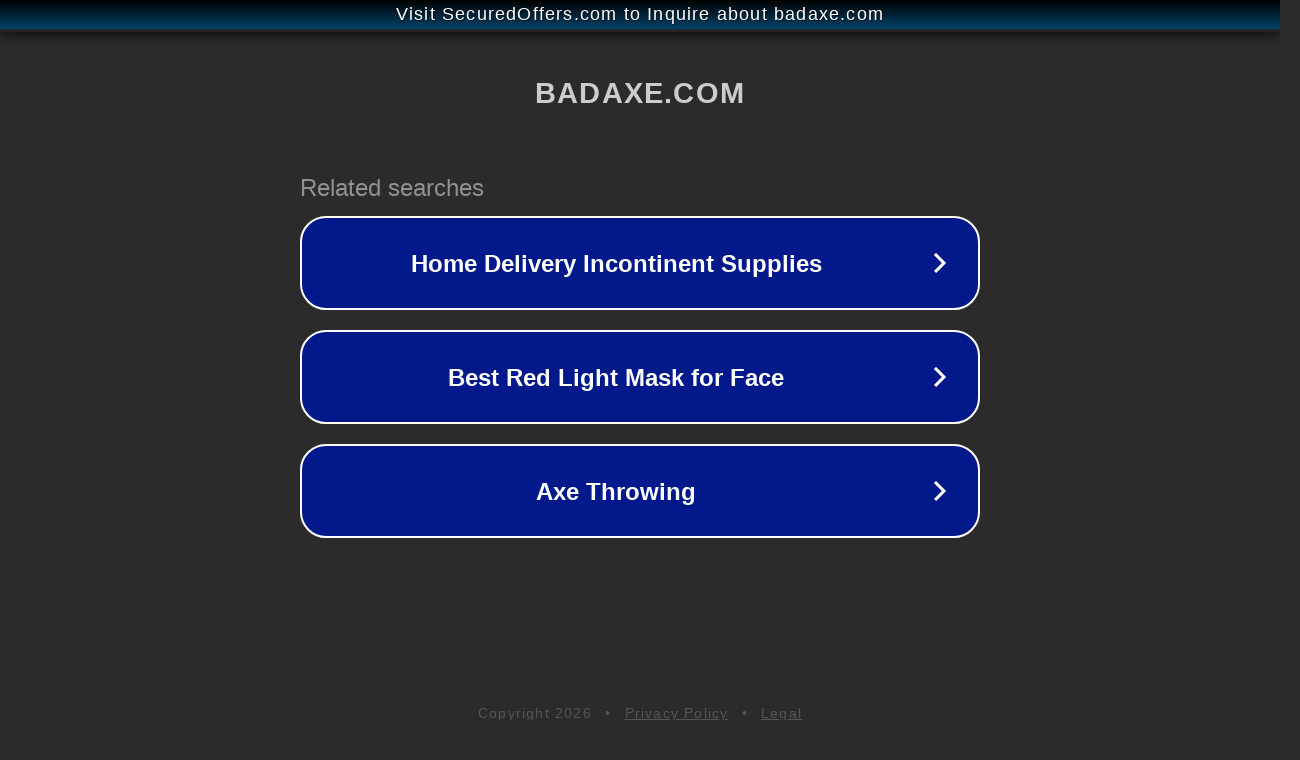

--- FILE ---
content_type: text/html; charset=utf-8
request_url: http://badaxe.com/
body_size: 1034
content:
<!doctype html>
<html data-adblockkey="MFwwDQYJKoZIhvcNAQEBBQADSwAwSAJBANDrp2lz7AOmADaN8tA50LsWcjLFyQFcb/P2Txc58oYOeILb3vBw7J6f4pamkAQVSQuqYsKx3YzdUHCvbVZvFUsCAwEAAQ==_Vjnx3QodPM/pMzOtr0vYWcOauwfnlHDEvnV2VuS2i/VVZNjtMdJAhMyfKwFTyq+htoXtJn4eNo0OLYAcQaqOWw==" lang="en" style="background: #2B2B2B;">
<head>
    <meta charset="utf-8">
    <meta name="viewport" content="width=device-width, initial-scale=1">
    <link rel="icon" href="[data-uri]">
    <link rel="preconnect" href="https://www.google.com" crossorigin>
</head>
<body>
<div id="target" style="opacity: 0"></div>
<script>window.park = "[base64]";</script>
<script src="/bEWQeXFxt.js"></script>
</body>
</html>
